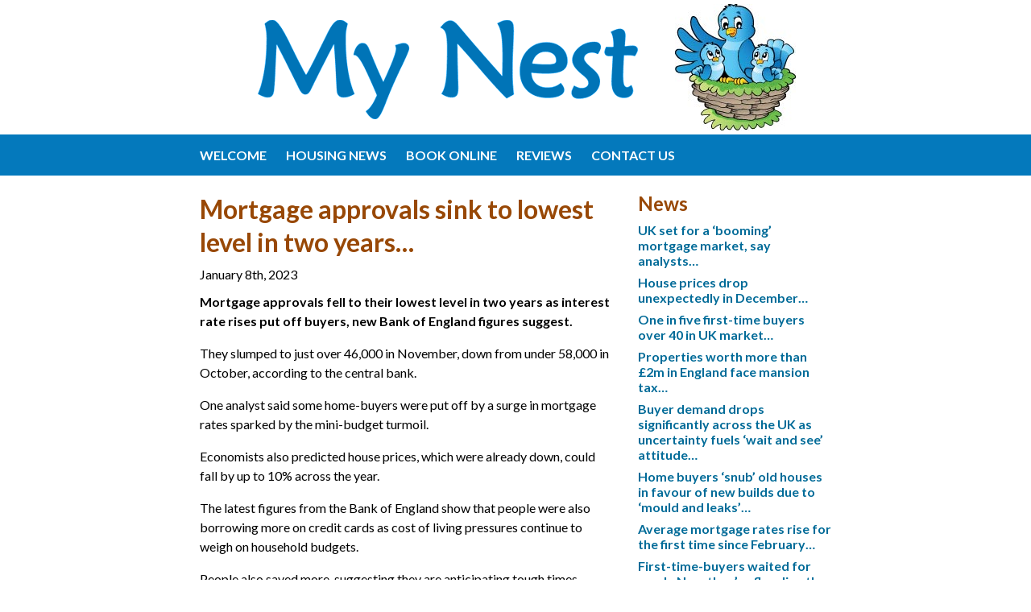

--- FILE ---
content_type: text/html; charset=UTF-8
request_url: https://mynest.online/2023/01/08/mortgage-approvals-sink-to-lowest-level-in-two-years/
body_size: 11197
content:

<!DOCTYPE html>
<!--[if lt IE 7 ]><html class="ie ie6" lang="en"> <![endif]-->
<!--[if IE 7 ]><html class="ie ie7" lang="en"> <![endif]-->
<!--[if IE 8 ]><html class="ie ie8" lang="en"> <![endif]-->
<!--[if (gte IE 9)|!(IE)]><!--><html lang="en"> <!--<![endif]-->
<head>

	<!-- Basic Page Needs
  ================================================== -->
	<meta charset="UTF-8" />
	<title>My Nest |   Mortgage approvals sink to lowest level in two years&#8230;</title>
	<meta name="description" content="My Nest - Surveys - Valuations - Advice">
	<meta name="author" content="My Nest">

	<!-- Mobile Specific Metas
  ================================================== -->
	<meta name="viewport" content="width=device-width, initial-scale=1">

	<!--[if lt IE 9]>
		<script src="http://html5shim.googlecode.com/svn/trunk/html5.js"></script>
	<![endif]-->

	<!-- Favicons
	================================================== -->
	<link rel="shortcut icon" href="https://mynest.online/wp-content/themes/mynest/assets/img/favicon.ico">
	<link rel="apple-touch-icon" href="https://mynest.online/wp-content/themes/mynest/assets/img/apple-touch-icon.png">
	<link rel="apple-touch-icon" sizes="72x72" href="https://mynest.online/wp-content/themes/mynest/assets/img/apple-touch-icon-72x72.png">
	<link rel="apple-touch-icon" sizes="114x114" href="https://mynest.online/wp-content/themes/mynest/assets/img/apple-touch-icon-114x114.png">
    
<meta name='robots' content='max-image-preview:large' />
<link rel="alternate" title="oEmbed (JSON)" type="application/json+oembed" href="https://mynest.online/wp-json/oembed/1.0/embed?url=https%3A%2F%2Fmynest.online%2F2023%2F01%2F08%2Fmortgage-approvals-sink-to-lowest-level-in-two-years%2F" />
<link rel="alternate" title="oEmbed (XML)" type="text/xml+oembed" href="https://mynest.online/wp-json/oembed/1.0/embed?url=https%3A%2F%2Fmynest.online%2F2023%2F01%2F08%2Fmortgage-approvals-sink-to-lowest-level-in-two-years%2F&#038;format=xml" />
<style id='wp-img-auto-sizes-contain-inline-css' type='text/css'>
img:is([sizes=auto i],[sizes^="auto," i]){contain-intrinsic-size:3000px 1500px}
/*# sourceURL=wp-img-auto-sizes-contain-inline-css */
</style>
<style id='wp-emoji-styles-inline-css' type='text/css'>

	img.wp-smiley, img.emoji {
		display: inline !important;
		border: none !important;
		box-shadow: none !important;
		height: 1em !important;
		width: 1em !important;
		margin: 0 0.07em !important;
		vertical-align: -0.1em !important;
		background: none !important;
		padding: 0 !important;
	}
/*# sourceURL=wp-emoji-styles-inline-css */
</style>
<style id='wp-block-library-inline-css' type='text/css'>
:root{--wp-block-synced-color:#7a00df;--wp-block-synced-color--rgb:122,0,223;--wp-bound-block-color:var(--wp-block-synced-color);--wp-editor-canvas-background:#ddd;--wp-admin-theme-color:#007cba;--wp-admin-theme-color--rgb:0,124,186;--wp-admin-theme-color-darker-10:#006ba1;--wp-admin-theme-color-darker-10--rgb:0,107,160.5;--wp-admin-theme-color-darker-20:#005a87;--wp-admin-theme-color-darker-20--rgb:0,90,135;--wp-admin-border-width-focus:2px}@media (min-resolution:192dpi){:root{--wp-admin-border-width-focus:1.5px}}.wp-element-button{cursor:pointer}:root .has-very-light-gray-background-color{background-color:#eee}:root .has-very-dark-gray-background-color{background-color:#313131}:root .has-very-light-gray-color{color:#eee}:root .has-very-dark-gray-color{color:#313131}:root .has-vivid-green-cyan-to-vivid-cyan-blue-gradient-background{background:linear-gradient(135deg,#00d084,#0693e3)}:root .has-purple-crush-gradient-background{background:linear-gradient(135deg,#34e2e4,#4721fb 50%,#ab1dfe)}:root .has-hazy-dawn-gradient-background{background:linear-gradient(135deg,#faaca8,#dad0ec)}:root .has-subdued-olive-gradient-background{background:linear-gradient(135deg,#fafae1,#67a671)}:root .has-atomic-cream-gradient-background{background:linear-gradient(135deg,#fdd79a,#004a59)}:root .has-nightshade-gradient-background{background:linear-gradient(135deg,#330968,#31cdcf)}:root .has-midnight-gradient-background{background:linear-gradient(135deg,#020381,#2874fc)}:root{--wp--preset--font-size--normal:16px;--wp--preset--font-size--huge:42px}.has-regular-font-size{font-size:1em}.has-larger-font-size{font-size:2.625em}.has-normal-font-size{font-size:var(--wp--preset--font-size--normal)}.has-huge-font-size{font-size:var(--wp--preset--font-size--huge)}.has-text-align-center{text-align:center}.has-text-align-left{text-align:left}.has-text-align-right{text-align:right}.has-fit-text{white-space:nowrap!important}#end-resizable-editor-section{display:none}.aligncenter{clear:both}.items-justified-left{justify-content:flex-start}.items-justified-center{justify-content:center}.items-justified-right{justify-content:flex-end}.items-justified-space-between{justify-content:space-between}.screen-reader-text{border:0;clip-path:inset(50%);height:1px;margin:-1px;overflow:hidden;padding:0;position:absolute;width:1px;word-wrap:normal!important}.screen-reader-text:focus{background-color:#ddd;clip-path:none;color:#444;display:block;font-size:1em;height:auto;left:5px;line-height:normal;padding:15px 23px 14px;text-decoration:none;top:5px;width:auto;z-index:100000}html :where(.has-border-color){border-style:solid}html :where([style*=border-top-color]){border-top-style:solid}html :where([style*=border-right-color]){border-right-style:solid}html :where([style*=border-bottom-color]){border-bottom-style:solid}html :where([style*=border-left-color]){border-left-style:solid}html :where([style*=border-width]){border-style:solid}html :where([style*=border-top-width]){border-top-style:solid}html :where([style*=border-right-width]){border-right-style:solid}html :where([style*=border-bottom-width]){border-bottom-style:solid}html :where([style*=border-left-width]){border-left-style:solid}html :where(img[class*=wp-image-]){height:auto;max-width:100%}:where(figure){margin:0 0 1em}html :where(.is-position-sticky){--wp-admin--admin-bar--position-offset:var(--wp-admin--admin-bar--height,0px)}@media screen and (max-width:600px){html :where(.is-position-sticky){--wp-admin--admin-bar--position-offset:0px}}

/*# sourceURL=wp-block-library-inline-css */
</style><style id='wp-block-paragraph-inline-css' type='text/css'>
.is-small-text{font-size:.875em}.is-regular-text{font-size:1em}.is-large-text{font-size:2.25em}.is-larger-text{font-size:3em}.has-drop-cap:not(:focus):first-letter{float:left;font-size:8.4em;font-style:normal;font-weight:100;line-height:.68;margin:.05em .1em 0 0;text-transform:uppercase}body.rtl .has-drop-cap:not(:focus):first-letter{float:none;margin-left:.1em}p.has-drop-cap.has-background{overflow:hidden}:root :where(p.has-background){padding:1.25em 2.375em}:where(p.has-text-color:not(.has-link-color)) a{color:inherit}p.has-text-align-left[style*="writing-mode:vertical-lr"],p.has-text-align-right[style*="writing-mode:vertical-rl"]{rotate:180deg}
/*# sourceURL=https://mynest.online/wp-includes/blocks/paragraph/style.min.css */
</style>
<style id='global-styles-inline-css' type='text/css'>
:root{--wp--preset--aspect-ratio--square: 1;--wp--preset--aspect-ratio--4-3: 4/3;--wp--preset--aspect-ratio--3-4: 3/4;--wp--preset--aspect-ratio--3-2: 3/2;--wp--preset--aspect-ratio--2-3: 2/3;--wp--preset--aspect-ratio--16-9: 16/9;--wp--preset--aspect-ratio--9-16: 9/16;--wp--preset--color--black: #000000;--wp--preset--color--cyan-bluish-gray: #abb8c3;--wp--preset--color--white: #ffffff;--wp--preset--color--pale-pink: #f78da7;--wp--preset--color--vivid-red: #cf2e2e;--wp--preset--color--luminous-vivid-orange: #ff6900;--wp--preset--color--luminous-vivid-amber: #fcb900;--wp--preset--color--light-green-cyan: #7bdcb5;--wp--preset--color--vivid-green-cyan: #00d084;--wp--preset--color--pale-cyan-blue: #8ed1fc;--wp--preset--color--vivid-cyan-blue: #0693e3;--wp--preset--color--vivid-purple: #9b51e0;--wp--preset--gradient--vivid-cyan-blue-to-vivid-purple: linear-gradient(135deg,rgb(6,147,227) 0%,rgb(155,81,224) 100%);--wp--preset--gradient--light-green-cyan-to-vivid-green-cyan: linear-gradient(135deg,rgb(122,220,180) 0%,rgb(0,208,130) 100%);--wp--preset--gradient--luminous-vivid-amber-to-luminous-vivid-orange: linear-gradient(135deg,rgb(252,185,0) 0%,rgb(255,105,0) 100%);--wp--preset--gradient--luminous-vivid-orange-to-vivid-red: linear-gradient(135deg,rgb(255,105,0) 0%,rgb(207,46,46) 100%);--wp--preset--gradient--very-light-gray-to-cyan-bluish-gray: linear-gradient(135deg,rgb(238,238,238) 0%,rgb(169,184,195) 100%);--wp--preset--gradient--cool-to-warm-spectrum: linear-gradient(135deg,rgb(74,234,220) 0%,rgb(151,120,209) 20%,rgb(207,42,186) 40%,rgb(238,44,130) 60%,rgb(251,105,98) 80%,rgb(254,248,76) 100%);--wp--preset--gradient--blush-light-purple: linear-gradient(135deg,rgb(255,206,236) 0%,rgb(152,150,240) 100%);--wp--preset--gradient--blush-bordeaux: linear-gradient(135deg,rgb(254,205,165) 0%,rgb(254,45,45) 50%,rgb(107,0,62) 100%);--wp--preset--gradient--luminous-dusk: linear-gradient(135deg,rgb(255,203,112) 0%,rgb(199,81,192) 50%,rgb(65,88,208) 100%);--wp--preset--gradient--pale-ocean: linear-gradient(135deg,rgb(255,245,203) 0%,rgb(182,227,212) 50%,rgb(51,167,181) 100%);--wp--preset--gradient--electric-grass: linear-gradient(135deg,rgb(202,248,128) 0%,rgb(113,206,126) 100%);--wp--preset--gradient--midnight: linear-gradient(135deg,rgb(2,3,129) 0%,rgb(40,116,252) 100%);--wp--preset--font-size--small: 13px;--wp--preset--font-size--medium: 20px;--wp--preset--font-size--large: 36px;--wp--preset--font-size--x-large: 42px;--wp--preset--spacing--20: 0.44rem;--wp--preset--spacing--30: 0.67rem;--wp--preset--spacing--40: 1rem;--wp--preset--spacing--50: 1.5rem;--wp--preset--spacing--60: 2.25rem;--wp--preset--spacing--70: 3.38rem;--wp--preset--spacing--80: 5.06rem;--wp--preset--shadow--natural: 6px 6px 9px rgba(0, 0, 0, 0.2);--wp--preset--shadow--deep: 12px 12px 50px rgba(0, 0, 0, 0.4);--wp--preset--shadow--sharp: 6px 6px 0px rgba(0, 0, 0, 0.2);--wp--preset--shadow--outlined: 6px 6px 0px -3px rgb(255, 255, 255), 6px 6px rgb(0, 0, 0);--wp--preset--shadow--crisp: 6px 6px 0px rgb(0, 0, 0);}:where(.is-layout-flex){gap: 0.5em;}:where(.is-layout-grid){gap: 0.5em;}body .is-layout-flex{display: flex;}.is-layout-flex{flex-wrap: wrap;align-items: center;}.is-layout-flex > :is(*, div){margin: 0;}body .is-layout-grid{display: grid;}.is-layout-grid > :is(*, div){margin: 0;}:where(.wp-block-columns.is-layout-flex){gap: 2em;}:where(.wp-block-columns.is-layout-grid){gap: 2em;}:where(.wp-block-post-template.is-layout-flex){gap: 1.25em;}:where(.wp-block-post-template.is-layout-grid){gap: 1.25em;}.has-black-color{color: var(--wp--preset--color--black) !important;}.has-cyan-bluish-gray-color{color: var(--wp--preset--color--cyan-bluish-gray) !important;}.has-white-color{color: var(--wp--preset--color--white) !important;}.has-pale-pink-color{color: var(--wp--preset--color--pale-pink) !important;}.has-vivid-red-color{color: var(--wp--preset--color--vivid-red) !important;}.has-luminous-vivid-orange-color{color: var(--wp--preset--color--luminous-vivid-orange) !important;}.has-luminous-vivid-amber-color{color: var(--wp--preset--color--luminous-vivid-amber) !important;}.has-light-green-cyan-color{color: var(--wp--preset--color--light-green-cyan) !important;}.has-vivid-green-cyan-color{color: var(--wp--preset--color--vivid-green-cyan) !important;}.has-pale-cyan-blue-color{color: var(--wp--preset--color--pale-cyan-blue) !important;}.has-vivid-cyan-blue-color{color: var(--wp--preset--color--vivid-cyan-blue) !important;}.has-vivid-purple-color{color: var(--wp--preset--color--vivid-purple) !important;}.has-black-background-color{background-color: var(--wp--preset--color--black) !important;}.has-cyan-bluish-gray-background-color{background-color: var(--wp--preset--color--cyan-bluish-gray) !important;}.has-white-background-color{background-color: var(--wp--preset--color--white) !important;}.has-pale-pink-background-color{background-color: var(--wp--preset--color--pale-pink) !important;}.has-vivid-red-background-color{background-color: var(--wp--preset--color--vivid-red) !important;}.has-luminous-vivid-orange-background-color{background-color: var(--wp--preset--color--luminous-vivid-orange) !important;}.has-luminous-vivid-amber-background-color{background-color: var(--wp--preset--color--luminous-vivid-amber) !important;}.has-light-green-cyan-background-color{background-color: var(--wp--preset--color--light-green-cyan) !important;}.has-vivid-green-cyan-background-color{background-color: var(--wp--preset--color--vivid-green-cyan) !important;}.has-pale-cyan-blue-background-color{background-color: var(--wp--preset--color--pale-cyan-blue) !important;}.has-vivid-cyan-blue-background-color{background-color: var(--wp--preset--color--vivid-cyan-blue) !important;}.has-vivid-purple-background-color{background-color: var(--wp--preset--color--vivid-purple) !important;}.has-black-border-color{border-color: var(--wp--preset--color--black) !important;}.has-cyan-bluish-gray-border-color{border-color: var(--wp--preset--color--cyan-bluish-gray) !important;}.has-white-border-color{border-color: var(--wp--preset--color--white) !important;}.has-pale-pink-border-color{border-color: var(--wp--preset--color--pale-pink) !important;}.has-vivid-red-border-color{border-color: var(--wp--preset--color--vivid-red) !important;}.has-luminous-vivid-orange-border-color{border-color: var(--wp--preset--color--luminous-vivid-orange) !important;}.has-luminous-vivid-amber-border-color{border-color: var(--wp--preset--color--luminous-vivid-amber) !important;}.has-light-green-cyan-border-color{border-color: var(--wp--preset--color--light-green-cyan) !important;}.has-vivid-green-cyan-border-color{border-color: var(--wp--preset--color--vivid-green-cyan) !important;}.has-pale-cyan-blue-border-color{border-color: var(--wp--preset--color--pale-cyan-blue) !important;}.has-vivid-cyan-blue-border-color{border-color: var(--wp--preset--color--vivid-cyan-blue) !important;}.has-vivid-purple-border-color{border-color: var(--wp--preset--color--vivid-purple) !important;}.has-vivid-cyan-blue-to-vivid-purple-gradient-background{background: var(--wp--preset--gradient--vivid-cyan-blue-to-vivid-purple) !important;}.has-light-green-cyan-to-vivid-green-cyan-gradient-background{background: var(--wp--preset--gradient--light-green-cyan-to-vivid-green-cyan) !important;}.has-luminous-vivid-amber-to-luminous-vivid-orange-gradient-background{background: var(--wp--preset--gradient--luminous-vivid-amber-to-luminous-vivid-orange) !important;}.has-luminous-vivid-orange-to-vivid-red-gradient-background{background: var(--wp--preset--gradient--luminous-vivid-orange-to-vivid-red) !important;}.has-very-light-gray-to-cyan-bluish-gray-gradient-background{background: var(--wp--preset--gradient--very-light-gray-to-cyan-bluish-gray) !important;}.has-cool-to-warm-spectrum-gradient-background{background: var(--wp--preset--gradient--cool-to-warm-spectrum) !important;}.has-blush-light-purple-gradient-background{background: var(--wp--preset--gradient--blush-light-purple) !important;}.has-blush-bordeaux-gradient-background{background: var(--wp--preset--gradient--blush-bordeaux) !important;}.has-luminous-dusk-gradient-background{background: var(--wp--preset--gradient--luminous-dusk) !important;}.has-pale-ocean-gradient-background{background: var(--wp--preset--gradient--pale-ocean) !important;}.has-electric-grass-gradient-background{background: var(--wp--preset--gradient--electric-grass) !important;}.has-midnight-gradient-background{background: var(--wp--preset--gradient--midnight) !important;}.has-small-font-size{font-size: var(--wp--preset--font-size--small) !important;}.has-medium-font-size{font-size: var(--wp--preset--font-size--medium) !important;}.has-large-font-size{font-size: var(--wp--preset--font-size--large) !important;}.has-x-large-font-size{font-size: var(--wp--preset--font-size--x-large) !important;}
/*# sourceURL=global-styles-inline-css */
</style>

<style id='classic-theme-styles-inline-css' type='text/css'>
/*! This file is auto-generated */
.wp-block-button__link{color:#fff;background-color:#32373c;border-radius:9999px;box-shadow:none;text-decoration:none;padding:calc(.667em + 2px) calc(1.333em + 2px);font-size:1.125em}.wp-block-file__button{background:#32373c;color:#fff;text-decoration:none}
/*# sourceURL=/wp-includes/css/classic-themes.min.css */
</style>
<link rel='stylesheet' id='-css' href='https://mynest.online/wp-content/themes/mynest/assets/css/styles.css?ver=6.9' type='text/css' media='screen' />
<link rel='stylesheet' id='wpdevelop-bts-css' href='https://mynest.online/wp-content/plugins/booking/vendors/_custom/bootstrap-css/css/bootstrap.css?ver=10.14.13' type='text/css' media='all' />
<link rel='stylesheet' id='wpdevelop-bts-theme-css' href='https://mynest.online/wp-content/plugins/booking/vendors/_custom/bootstrap-css/css/bootstrap-theme.css?ver=10.14.13' type='text/css' media='all' />
<link rel='stylesheet' id='wpbc-tippy-popover-css' href='https://mynest.online/wp-content/plugins/booking/vendors/_custom/tippy.js/themes/wpbc-tippy-popover.css?ver=10.14.13' type='text/css' media='all' />
<link rel='stylesheet' id='wpbc-tippy-times-css' href='https://mynest.online/wp-content/plugins/booking/vendors/_custom/tippy.js/themes/wpbc-tippy-times.css?ver=10.14.13' type='text/css' media='all' />
<link rel='stylesheet' id='wpbc-material-design-icons-css' href='https://mynest.online/wp-content/plugins/booking/vendors/_custom/material-design-icons/material-design-icons.css?ver=10.14.13' type='text/css' media='all' />
<link rel='stylesheet' id='wpbc-ui-both-css' href='https://mynest.online/wp-content/plugins/booking/css/wpbc_ui_both.css?ver=10.14.13' type='text/css' media='all' />
<link rel='stylesheet' id='wpbc-time_picker-css' href='https://mynest.online/wp-content/plugins/booking/css/wpbc_time-selector.css?ver=10.14.13' type='text/css' media='all' />
<link rel='stylesheet' id='wpbc-time_picker-skin-css' href='https://mynest.online/wp-content/plugins/booking/css/time_picker_skins/grey.css?ver=10.14.13' type='text/css' media='all' />
<link rel='stylesheet' id='wpbc-client-pages-css' href='https://mynest.online/wp-content/plugins/booking/css/client.css?ver=10.14.13' type='text/css' media='all' />
<link rel='stylesheet' id='wpbc-all-client-css' href='https://mynest.online/wp-content/plugins/booking/_dist/all/_out/wpbc_all_client.css?ver=10.14.13' type='text/css' media='all' />
<link rel='stylesheet' id='wpbc-calendar-css' href='https://mynest.online/wp-content/plugins/booking/css/calendar.css?ver=10.14.13' type='text/css' media='all' />
<link rel='stylesheet' id='wpbc-calendar-skin-css' href='https://mynest.online/wp-content/plugins/booking/css/skins/premium-marine.css?ver=10.14.13' type='text/css' media='all' />
<link rel='stylesheet' id='wpbc-flex-timeline-css' href='https://mynest.online/wp-content/plugins/booking/core/timeline/v2/_out/timeline_v2.1.css?ver=10.14.13' type='text/css' media='all' />
<link rel='stylesheet' id='googleFonts-css' href='//fonts.googleapis.com/css?family=Lato%3A400%2C700&#038;ver=6.9' type='text/css' media='all' />
<script data-cfasync="false" type="text/javascript" src="https://mynest.online/wp-includes/js/jquery/jquery.min.js?ver=3.7.1" id="jquery-core-js"></script>
<script data-cfasync="false" type="text/javascript" src="https://mynest.online/wp-includes/js/jquery/jquery-migrate.min.js?ver=3.4.1" id="jquery-migrate-js"></script>
<link rel="https://api.w.org/" href="https://mynest.online/wp-json/" /><link rel="alternate" title="JSON" type="application/json" href="https://mynest.online/wp-json/wp/v2/posts/2103" /><link rel="EditURI" type="application/rsd+xml" title="RSD" href="https://mynest.online/xmlrpc.php?rsd" />
<meta name="generator" content="WordPress 6.9" />
<link rel="canonical" href="https://mynest.online/2023/01/08/mortgage-approvals-sink-to-lowest-level-in-two-years/" />
<link rel='shortlink' href='https://mynest.online/?p=2103' />
</head>
<body class="wp-singular post-template-default single single-post postid-2103 single-format-standard wp-theme-mynest">

    <div class="outer-wrapper">
    <header>
    <div class="container">
    <div id="banner-logo" >
			<a href="https://mynest.online" ><img src="https://mynest.online/wp-content/themes/mynest/assets/img/logo.gif" alt="My Nest" /></a>
            </div><!--#banner-logo-->
            </div><!--.container-->
            <nav  id="main-nav" role="navigation">
            <div class="container">
			<div class="menu-menu-1-container"><ul id="menu-menu-1" class="menu"><li id="menu-item-535" class="menu-item menu-item-type-post_type menu-item-object-page menu-item-home menu-item-535"><a href="https://mynest.online/">WELCOME</a></li>
<li id="menu-item-539" class="menu-item menu-item-type-post_type menu-item-object-page current_page_parent menu-item-539"><a href="https://mynest.online/news/">HOUSING NEWS</a></li>
<li id="menu-item-972" class="menu-item menu-item-type-post_type menu-item-object-page menu-item-972"><a href="https://mynest.online/appointments/">BOOK ONLINE</a></li>
<li id="menu-item-1417" class="menu-item menu-item-type-post_type menu-item-object-page menu-item-1417"><a href="https://mynest.online/testimonials/">REVIEWS</a></li>
<li id="menu-item-560" class="menu-item menu-item-type-post_type menu-item-object-page menu-item-560"><a href="https://mynest.online/contact/">CONTACT US</a></li>
</ul></div>			</div><!--.container-->
		</nav>

            </header>
<div class="container">
<main id="maincontent" class="column2" role="main">

	<article class="post-2103 post type-post status-publish format-standard hentry category-uncategorised" id="post-2103">
		<header>
			<h1 class="entry-title">
			Mortgage approvals sink to lowest level in two years&#8230;			</h1>
			<time class="date">January 8th, 2023</time>
		</header>
	<div class="entry">
		<div class="ssrcss-11r1m41-RichTextComponentWrapper ep2nwvo0" data-component="text-block">
<div class="ssrcss-7uxr49-RichTextContainer e5tfeyi1">
<p class="ssrcss-1q0x1qg-Paragraph eq5iqo00"><b class="ssrcss-hmf8ql-BoldText e5tfeyi3">Mortgage approvals fell to their lowest level in two years as interest rate rises put off buyers, new Bank of England figures suggest.</b></p>
</div>
</div>
<div class="ssrcss-11r1m41-RichTextComponentWrapper ep2nwvo0" data-component="text-block">
<div class="ssrcss-7uxr49-RichTextContainer e5tfeyi1">
<p class="ssrcss-1q0x1qg-Paragraph eq5iqo00">They slumped to just over 46,000 in November, down from under 58,000 in October, according to the central bank.</p>
</div>
</div>
<div class="ssrcss-11r1m41-RichTextComponentWrapper ep2nwvo0" data-component="text-block">
<div class="ssrcss-7uxr49-RichTextContainer e5tfeyi1">
<p class="ssrcss-1q0x1qg-Paragraph eq5iqo00">One analyst said some home-buyers were put off by a surge in mortgage rates sparked by the mini-budget turmoil.</p>
</div>
</div>
<div class="ssrcss-11r1m41-RichTextComponentWrapper ep2nwvo0" data-component="text-block">
<div class="ssrcss-7uxr49-RichTextContainer e5tfeyi1">
<p class="ssrcss-1q0x1qg-Paragraph eq5iqo00">Economists also predicted house prices, which were already down, could fall by up to 10% across the year.</p>
</div>
</div>
<div class="ssrcss-11r1m41-RichTextComponentWrapper ep2nwvo0" data-component="text-block">
<div class="ssrcss-7uxr49-RichTextContainer e5tfeyi1">
<p class="ssrcss-1q0x1qg-Paragraph eq5iqo00">The latest figures from the Bank of England show that people were also borrowing more on credit cards as cost of living pressures continue to weigh on household budgets.</p>
</div>
</div>
<div class="ssrcss-11r1m41-RichTextComponentWrapper ep2nwvo0" data-component="text-block">
<div class="ssrcss-7uxr49-RichTextContainer e5tfeyi1">
<p class="ssrcss-1q0x1qg-Paragraph eq5iqo00">People also saved more, suggesting they are anticipating tough times ahead, one expert said.</p>
</div>
</div>
<div class="ssrcss-11r1m41-RichTextComponentWrapper ep2nwvo0" data-component="text-block">
<div class="ssrcss-7uxr49-RichTextContainer e5tfeyi1">
<p class="ssrcss-1q0x1qg-Paragraph eq5iqo00">The collapse in mortgage approvals was sparked by the mini-budget plan unveiled by previous prime minister Liz Truss and chancellor Kwasi Kwarteng in September, according to Andrew Wishart, an economist at Capital Economics.</p>
</div>
</div>
<div class="ssrcss-11r1m41-RichTextComponentWrapper ep2nwvo0" data-component="text-block">
<div class="ssrcss-7uxr49-RichTextContainer e5tfeyi1">
<p class="ssrcss-1q0x1qg-Paragraph eq5iqo00">The plan, which promised billions of pounds of tax cuts without explaining how they would be paid for, led to turmoil on the markets, and mortgage rates rising.</p>
</div>
</div>
<div class="ssrcss-11r1m41-RichTextComponentWrapper ep2nwvo0" data-component="text-block">
<div class="ssrcss-7uxr49-RichTextContainer e5tfeyi1">
<p class="ssrcss-1q0x1qg-Paragraph eq5iqo00">Mortgages had already been getting more expensive due to interest rate rises brought in by the Bank of England as it sought to tame the soaring pace of price rises.</p>
</div>
</div>
<div class="ssrcss-11r1m41-RichTextComponentWrapper ep2nwvo0" data-component="text-block">
<div class="ssrcss-7uxr49-RichTextContainer e5tfeyi1">
<p class="ssrcss-1q0x1qg-Paragraph eq5iqo00">Approvals for mortgages are expected to be depressed &#8220;for some time to come&#8221;, Daniel Mahoney, UK economist at Handelsbanken, added.</p>
</div>
</div>
<div class="ssrcss-11r1m41-RichTextComponentWrapper ep2nwvo0" data-component="text-block">
<div class="ssrcss-7uxr49-RichTextContainer e5tfeyi1">
<p class="ssrcss-1q0x1qg-Paragraph eq5iqo00">This will have a knock-on effect on house prices, which have already been falling. Handelsbanken expects house prices to fall 10% in 2023.</p>
</div>
</div>
<div class="ssrcss-11r1m41-RichTextComponentWrapper ep2nwvo0" data-component="text-block">
<div class="ssrcss-7uxr49-RichTextContainer e5tfeyi1">
<p class="ssrcss-1q0x1qg-Paragraph eq5iqo00">Thomas Pugh, an economist at auditing firm RSM, also predicted a 10% drop in house prices as mortgage approvals continue to fall.</p>
</div>
</div>
<div class="ssrcss-11r1m41-RichTextComponentWrapper ep2nwvo0" data-component="text-block">
<div class="ssrcss-7uxr49-RichTextContainer e5tfeyi1">
<p class="ssrcss-1q0x1qg-Paragraph eq5iqo00">In November, the actual interest rate paid on new mortgages increased by 0.26 percentage points to 3.35%.</p>
</div>
</div>
<div class="ssrcss-11r1m41-RichTextComponentWrapper ep2nwvo0" data-component="text-block">
<div class="ssrcss-7uxr49-RichTextContainer e5tfeyi1">
<p class="ssrcss-1q0x1qg-Paragraph eq5iqo00">This is likely to increase further, Mr Pugh said, &#8220;leading to a further slump in new mortgage approvals&#8221;.</p>
</div>
</div>
<div class="ssrcss-11r1m41-RichTextComponentWrapper ep2nwvo0" data-component="text-block">
<div class="ssrcss-7uxr49-RichTextContainer e5tfeyi1">
<p class="ssrcss-1q0x1qg-Paragraph eq5iqo00">He added that households put £5.7bn into bank and building society accounts in November.</p>
</div>
</div>
<div class="ssrcss-11r1m41-RichTextComponentWrapper ep2nwvo0" data-component="text-block">
<div class="ssrcss-7uxr49-RichTextContainer e5tfeyi1">
<p class="ssrcss-1q0x1qg-Paragraph eq5iqo00">&#8220;This suggests that very weak consumer confidence is still prompting households to spend less and save more in anticipation of tough economic times ahead,&#8221; he said.</p>
</div>
</div>
<div class="ssrcss-11r1m41-RichTextComponentWrapper ep2nwvo0" data-component="text-block">
<div class="ssrcss-7uxr49-RichTextContainer e5tfeyi1">
<p class="ssrcss-1q0x1qg-Paragraph eq5iqo00">Credit card debt increased by £1.2bn and debt charity StepChange said the figures show that rising prices &#8220;are forcing people to turn to credit to get by&#8221; in the run-up to Christmas.</p>
</div>
</div>
<div class="ssrcss-11r1m41-RichTextComponentWrapper ep2nwvo0" data-component="text-block">
<div class="ssrcss-7uxr49-RichTextContainer e5tfeyi1">
<p class="ssrcss-1q0x1qg-Paragraph eq5iqo00">&#8220;With further net borrowing increases expected following the festive period, there is potential for an increase in the number of people vulnerable to problem debt,&#8221; the charity said.</p>
</div>
</div>
<div class="ssrcss-11r1m41-RichTextComponentWrapper ep2nwvo0" data-component="text-block">
<div class="ssrcss-7uxr49-RichTextContainer e5tfeyi1">
<p class="ssrcss-1q0x1qg-Paragraph eq5iqo00">Households also stepped up borrowing against their homes in November as costs continued to spiral.</p>
</div>
</div>
<div class="ssrcss-11r1m41-RichTextComponentWrapper ep2nwvo0" data-component="text-block">
<div class="ssrcss-7uxr49-RichTextContainer e5tfeyi1">
<p class="ssrcss-1q0x1qg-Paragraph eq5iqo00">After taking into account old loans that had been paid off, people borrowed an additional £4.4bn against their homes, compared to £3.6bn in October, the Bank of England found.</p>
</div>
</div>
	</div><!--.entry-->
		<footer>
			<p class="postmetadata">
				Posted in <a href="https://mynest.online/category/uncategorised/" rel="category tag">Uncategorised</a><br>
							</p><!-- .metadata-->
		</footer>
	</article><!-- finish enclosing post-->  


</main>
<div class="column1" id="main_sidebar">
	<aside>
	<div id="secondary" class="widget-area" role="complementary">
		
		<aside id="recent-posts-3" class="widget widget_recent_entries">
		<h2 class="widget-title">News</h2>
		<ul>
											<li>
					<a href="https://mynest.online/2026/01/13/uk-set-for-a-booming-mortgage-market-say-analysts/">UK set for a &#8216;booming&#8217; mortgage market, say analysts&#8230;</a>
									</li>
											<li>
					<a href="https://mynest.online/2026/01/02/house-prices-drop-unexpectedly-in-december/">House prices drop unexpectedly in December&#8230;</a>
									</li>
											<li>
					<a href="https://mynest.online/2025/12/11/one-in-five-first-time-buyers-over-40-in-uk-market/">One in five first-time buyers over 40 in UK market&#8230;</a>
									</li>
											<li>
					<a href="https://mynest.online/2025/12/08/properties-worth-more-than-2m-in-england-face-mansion-tax/">Properties worth more than £2m in England face mansion tax&#8230;</a>
									</li>
											<li>
					<a href="https://mynest.online/2025/11/11/buyer-demand-drops-significantly-across-the-uk-as-uncertainty-fuels-wait-and-see-attitude/">Buyer demand drops significantly across the UK as uncertainty fuels &#8216;wait and see&#8217; attitude&#8230;</a>
									</li>
											<li>
					<a href="https://mynest.online/2025/10/26/home-buyers-snub-old-houses-in-favour-of-new-builds-due-to-mould-and-leaks/">Home buyers &#8216;snub&#8217; old houses in favour of new builds due to &#8216;mould and leaks&#8217;&#8230;</a>
									</li>
											<li>
					<a href="https://mynest.online/2025/10/13/average-mortgage-rates-rise-for-the-first-time-since-february/">Average mortgage rates rise for the first time since February&#8230;</a>
									</li>
											<li>
					<a href="https://mynest.online/2025/09/25/first-time-buyers-waited-for-crash-now-theyre-flooding-the-housing-market/">First-time-buyers waited for crash. Now they’re flooding the housing market&#8230;</a>
									</li>
											<li>
					<a href="https://mynest.online/2025/09/17/britons-lose-1-5bn-a-year-in-failed-house-buys-as-government-urged-to-fix-antiquated-system/">Britons lose £1.5bn a year in failed house buys as government urged to fix ‘antiquated’ system&#8230;</a>
									</li>
											<li>
					<a href="https://mynest.online/2025/09/10/public-can-have-their-say-on-urban-village-plan/">Public can have their say on urban village plan&#8230;</a>
									</li>
					</ul>

		</aside>	</div><!-- #secondary -->
</aside>
</div><!--.column1--><div id="bottomwidgets" role="complementary">
	<div class="column_1of2">
		<section id="text-2" class="widget widget_text"><div class="widget-inner">			<div class="textwidget"><p><a href="https://www.facebook.com/Mynestonline/" target="_blank" rel="noopener"><img loading="lazy" decoding="async" class="alignnone size-full socialmedia-logo" src="https://mynest.online/wp-content/uploads/2015/11/f_logo.png" alt="Facebook logo" width="50" height="50" /></a><a href="https://www.facebook.com/Mynestonline/" target="_blank" rel="noopener">Like us on Facebook</a></p>
<p><a href="https://twitter.com/mynestonline" target="_blank" rel="noopener"><img loading="lazy" decoding="async" class="alignnone size-full socialmedia-logo" src="https://mynest.online/wp-content/uploads/2015/11/twitter-bird-blue-on-white.png" alt="Twitter logo" width="50" height="41" /></a><a href="https://twitter.com/mynestonline" target="_blank" rel="noopener">Follow us on Twitter</a></p>
<p><a href="https://www.linkedin.com/company/my-nest-residential-surveys-and-valuations-?trk=biz-companies-cym" target="_blank" rel="noopener"><img loading="lazy" decoding="async" class="alignnone size-full wp-image-112 linkedin-logo" src="https://mynest.online/wp-content/uploads/2015/11/LinkedIn_Logo60px.png" alt="LinkedIn_Logo60px" width="60" height="50" /></a><a href="https://www.linkedin.com/company/my-nest-residential-surveys-and-valuations-?trk=biz-companies-cym" target="_blank" rel="noopener">LinkedIn</a></p>
</div>
		</div></section>	</div><!-- .first -->
	<div class="column_2of2">
		<section id="text-3" class="widget widget_text"><div class="widget-inner">			<div class="textwidget"><div class="accessibility"><a class="accessibility_link" href="#afterTwitterTimeline">Skip twitter timeline</a><a id="beforeTwitterTimeline" tabindex="0" title="Start of twitter feed" aria-label="Start of twitter timeline"></a><!-- Twitter feed --><a class="twitter-timeline" href="https://twitter.com/Mynestonline" data-widget-id="672732278414536705">Tweets by @Mynestonline</a><br />
<script>!function(d,s,id){var js,fjs=d.getElementsByTagName(s)[0],p=/^http:/.test(d.location)?'http':'https';if(!d.getElementById(id)){js=d.createElement(s);js.id=id;js.src=p+"://platform.twitter.com/widgets.js";fjs.parentNode.insertBefore(js,fjs);}}(document,"script","twitter-wjs");</script><!-- end Twitter feed--><a class="accessibility_link" href="#beforeTwitterTimeline">Skip to the start of the twitter timeline</a><a id="afterTwitterTimeline" tabindex="0" title="End of twitter feed" aria-label="End of twitter timeline"></a></div>
</div>
		</div></section>	</div><!-- .second -->

</div><!--#bottomwidgets -->
</div><!--.container-->
<footer id="footer" role="contentinfo">
<div class="wrapper">
<div class="container">
		<div id="footerwidgets" role="complementary">
	<div class="column_1">
		<section id="nav_menu-2" class="widget widget_nav_menu"><div class="widget-inner"><div class="menu-footer-menu-container"><ul id="menu-footer-menu" class="menu"><li id="menu-item-563" class="menu-item menu-item-type-post_type menu-item-object-page menu-item-home menu-item-563"><a href="https://mynest.online/">WELCOME</a></li>
<li id="menu-item-562" class="menu-item menu-item-type-post_type menu-item-object-page current_page_parent menu-item-562"><a href="https://mynest.online/news/">HOUSING NEWS</a></li>
<li id="menu-item-971" class="menu-item menu-item-type-post_type menu-item-object-page menu-item-971"><a href="https://mynest.online/appointments/">BOOK ONLINE</a></li>
<li id="menu-item-1418" class="menu-item menu-item-type-post_type menu-item-object-page menu-item-1418"><a href="https://mynest.online/testimonials/">REVIEWS</a></li>
<li id="menu-item-561" class="menu-item menu-item-type-post_type menu-item-object-page menu-item-561"><a href="https://mynest.online/contact/">CONTACT US</a></li>
</ul></div></div></section><section id="block-3" class="widget widget_block widget_text"><div class="widget-inner">
<p></p>
</div></section>	</div><!-- .first -->
	<div class="column_2">
		<section id="text-4" class="widget widget_text"><div class="widget-inner">			<div class="textwidget"><p>Registered company name: MY NEST Building Surveys and Valuations Ltd</p>
<p>Company Registration Number: <strong>07928845<br />
</strong></p>
<p>Registered Office address: The MY NEST Building Surveys and Valuations rented postbox, HEART, Bennett Road, Headingley, LS6 3HN.</p>
<p>Registered Service email address: info@mynest.online</p>
<p>Registered telephone number: 01133400800</p>
<p>&nbsp;</p>
</div>
		</div></section>	</div><!-- .second -->

</div><!--#footerwidgets -->		<p class="copyright">&copy; Copyright 2026 My Nest</p>
		<p class="credit">Website design by <a href="http://www.suesdesign.co.uk/" target="_blank">Sue Johnson</a></p>
        </div><!--.container-->
        </div><!--.wrapper-->
</footer>
</div><!--outer-wrapper-->



<!-- End Document
================================================== -->
<script type="speculationrules">
{"prefetch":[{"source":"document","where":{"and":[{"href_matches":"/*"},{"not":{"href_matches":["/wp-*.php","/wp-admin/*","/wp-content/uploads/*","/wp-content/*","/wp-content/plugins/*","/wp-content/themes/mynest/*","/*\\?(.+)"]}},{"not":{"selector_matches":"a[rel~=\"nofollow\"]"}},{"not":{"selector_matches":".no-prefetch, .no-prefetch a"}}]},"eagerness":"conservative"}]}
</script>
<script type="text/javascript" src="https://mynest.online/wp-includes/js/underscore.min.js?ver=1.13.7" id="underscore-js"></script>
<script type="text/javascript" id="wp-util-js-extra">
/* <![CDATA[ */
var _wpUtilSettings = {"ajax":{"url":"/wp-admin/admin-ajax.php"}};
//# sourceURL=wp-util-js-extra
/* ]]> */
</script>
<script type="text/javascript" src="https://mynest.online/wp-includes/js/wp-util.min.js?ver=6.9" id="wp-util-js"></script>
<script data-cfasync="false" type="text/javascript" id="wpbc_all-js-before">
/* <![CDATA[ */
var wpbc_url_ajax = "https:\/\/mynest.online\/wp-admin\/admin-ajax.php";window.wpbc_url_ajax = wpbc_url_ajax;
//# sourceURL=wpbc_all-js-before
/* ]]> */
</script>
<script type="text/javascript" src="https://mynest.online/wp-content/plugins/booking/_dist/all/_out/wpbc_all.js?ver=10.14.13" id="wpbc_all-js"></script>
<script type="text/javascript" id="wpbc_all-js-after">
/* <![CDATA[ */
(function(){
"use strict";
function wpbc_init__head(){_wpbc.set_other_param( 'locale_active', 'en_GB' ); _wpbc.set_other_param('time_gmt_arr', [2026,1,20,10,12] ); _wpbc.set_other_param('time_local_arr', [2026,1,20,10,12] ); _wpbc.set_other_param( 'today_arr', [2026,1,20,10,12] ); _wpbc.set_other_param( 'availability__unavailable_from_today', '21' ); _wpbc.set_other_param( 'url_plugin', 'https://mynest.online/wp-content/plugins/booking' ); _wpbc.set_other_param( 'this_page_booking_hash', ''  ); _wpbc.set_other_param( 'calendars__on_this_page', [] ); _wpbc.set_other_param( 'calendars__first_day', '1' ); _wpbc.set_other_param( 'calendars__max_monthes_in_calendar', '2m' ); _wpbc.set_other_param( 'availability__week_days_unavailable', [0,1,5,6,999] ); _wpbc.set_other_param( 'calendars__days_select_mode', 'single' ); _wpbc.set_other_param( 'calendars__fixed__days_num', 3 ); _wpbc.set_other_param( 'calendars__fixed__week_days__start',   [-1] ); _wpbc.set_other_param( 'calendars__dynamic__days_min', 1 ); _wpbc.set_other_param( 'calendars__dynamic__days_max', 30 ); _wpbc.set_other_param( 'calendars__dynamic__days_specific',    [] ); _wpbc.set_other_param( 'calendars__dynamic__week_days__start', [-1] ); _wpbc.set_other_param( 'calendars__days_selection__middle_days_opacity', '0.75' ); _wpbc.set_other_param( 'is_enabled_booking_recurrent_time',  false ); _wpbc.set_other_param( 'is_allow_several_months_on_mobile',  false ); _wpbc.set_other_param( 'is_enabled_change_over',  false ); _wpbc.set_other_param( 'is_enabled_booking_timeslot_picker',  true ); _wpbc.set_other_param( 'update', '10.14.13' ); _wpbc.set_other_param( 'version', 'free' ); _wpbc.set_message( 'message_dates_times_unavailable', "These dates and times in this calendar are already booked or unavailable." ); _wpbc.set_message( 'message_choose_alternative_dates', "Please choose alternative date(s), times, or adjust the number of slots booked." ); _wpbc.set_message( 'message_cannot_save_in_one_resource', "It is not possible to store this sequence of the dates into the one same resource." ); _wpbc.set_message( 'message_check_required', "This field is required" ); _wpbc.set_message( 'message_check_required_for_check_box', "This checkbox must be checked" ); _wpbc.set_message( 'message_check_required_for_radio_box', "At least one option must be selected" ); _wpbc.set_message( 'message_check_email', "Incorrect email address" ); _wpbc.set_message( 'message_check_same_email', "Your emails do not match" ); _wpbc.set_message( 'message_check_no_selected_dates', "Please, select booking date(s) at Calendar." ); _wpbc.set_message( 'message_processing', "Processing" ); _wpbc.set_message( 'message_deleting', "Deleting" ); _wpbc.set_message( 'message_updating', "Updating" ); _wpbc.set_message( 'message_saving', "Saving" ); _wpbc.set_message( 'message_error_check_in_out_time', "Error! Please reset your check-in\/check-out dates above." ); _wpbc.set_message( 'message_error_start_time', "Start Time is invalid. The date or time may be booked, or already in the past! Please choose another date or time." ); _wpbc.set_message( 'message_error_end_time', "End Time is invalid. The date or time may be booked, or already in the past. The End Time may also be earlier that the start time, if only 1 day was selected! Please choose another date or time." ); _wpbc.set_message( 'message_error_range_time', "The time(s) may be booked, or already in the past!" ); _wpbc.set_message( 'message_error_duration_time', "The time(s) may be booked, or already in the past!" ); console.log( '== WPBC VARS 10.14.13 [free] LOADED ==' );}
(function(){
  if (window.__wpbc_boot_done__ === true) return;
  var started = false;
  function run_once(){
    if (started || window.__wpbc_boot_done__ === true) return true;
    started = true;
    try { wpbc_init__head(); window.__wpbc_boot_done__ = true; }
    catch(e){ started = false; try{console.error("WPBC init failed:", e);}catch(_){} }
    return (window.__wpbc_boot_done__ === true);
  }
  function is_ready(){ return !!(window._wpbc && typeof window._wpbc.set_other_param === "function"); }
  if ( is_ready() && run_once() ) return;
  var waited = 0, max_ms = 10000, step = 50;
  var timer = setInterval(function(){
    if ( is_ready() && run_once() ) { clearInterval(timer); return; }
    waited += step;
    if ( waited >= max_ms ) {
      clearInterval(timer);
      // Switch to slow polling (1s) so we still init even without user interaction later.
      var slow = setInterval(function(){ if ( is_ready() && run_once() ) clearInterval(slow); }, 1000);
      try{console.warn("WPBC: _wpbc not detected within " + max_ms + "ms; using slow polling.");}catch(_){}
    }
  }, step);
  var evs = ["wpbc-ready","wpbc:ready","wpbc_ready","wpbcReady"];
  evs.forEach(function(name){
    document.addEventListener(name, function onready(){ if (is_ready() && run_once()) document.removeEventListener(name, onready); });
  });
  if (document.readyState === "loading") {
    document.addEventListener("DOMContentLoaded", function(){ if (is_ready()) run_once(); }, { once:true });
  }
  window.addEventListener("load", function(){ if (is_ready()) run_once(); }, { once:true });
  window.addEventListener("pageshow", function(){ if (is_ready()) run_once(); }, { once:true });
  document.addEventListener("visibilitychange", function(){ if (!document.hidden && is_ready()) run_once(); });
  var ui = ["click","mousemove","touchstart","keydown","scroll"];
  var ui_bailed = false;
  function on_ui(){ if (ui_bailed) return; if (is_ready() && run_once()){ ui_bailed = true; ui.forEach(function(t){ document.removeEventListener(t, on_ui, true); }); } }
  ui.forEach(function(t){ document.addEventListener(t, on_ui, true); });
})();
})();
//# sourceURL=wpbc_all-js-after
/* ]]> */
</script>
<script data-cfasync="false" type="text/javascript" src="https://mynest.online/wp-content/plugins/booking/vendors/_custom/popper/popper.js?ver=10.14.13" id="wpbc-popper-js"></script>
<script data-cfasync="false" type="text/javascript" src="https://mynest.online/wp-content/plugins/booking/vendors/_custom/tippy.js/dist/tippy-bundle.umd.js?ver=10.14.13" id="wpbc-tipcy-js"></script>
<script data-cfasync="false" type="text/javascript" src="https://mynest.online/wp-content/plugins/booking/js/datepick/jquery.datepick.wpbc.9.0.js?ver=10.14.13" id="wpbc-datepick-js"></script>
<script data-cfasync="false" type="text/javascript" src="https://mynest.online/wp-content/plugins/booking/js/client.js?ver=10.14.13" id="wpbc-main-client-js"></script>
<script data-cfasync="false" type="text/javascript" src="https://mynest.online/wp-content/plugins/booking/includes/_capacity/_out/create_booking.js?ver=10.14.13" id="wpbc_capacity-js"></script>
<script data-cfasync="false" type="text/javascript" src="https://mynest.online/wp-content/plugins/booking/js/wpbc_times.js?ver=10.14.13" id="wpbc-times-js"></script>
<script data-cfasync="false" type="text/javascript" src="https://mynest.online/wp-content/plugins/booking/js/wpbc_time-selector.js?ver=10.14.13" id="wpbc-time-selector-js"></script>
<script data-cfasync="false" type="text/javascript" src="https://mynest.online/wp-content/plugins/booking/vendors/imask/dist/imask.js?ver=10.14.13" id="wpbc-imask-js"></script>
<script data-cfasync="false" type="text/javascript" src="https://mynest.online/wp-content/plugins/booking/core/timeline/v2/_out/timeline_v2.js?ver=10.14.13" id="wpbc-timeline-flex-js"></script>
<script id="wp-emoji-settings" type="application/json">
{"baseUrl":"https://s.w.org/images/core/emoji/17.0.2/72x72/","ext":".png","svgUrl":"https://s.w.org/images/core/emoji/17.0.2/svg/","svgExt":".svg","source":{"concatemoji":"https://mynest.online/wp-includes/js/wp-emoji-release.min.js?ver=6.9"}}
</script>
<script type="module">
/* <![CDATA[ */
/*! This file is auto-generated */
const a=JSON.parse(document.getElementById("wp-emoji-settings").textContent),o=(window._wpemojiSettings=a,"wpEmojiSettingsSupports"),s=["flag","emoji"];function i(e){try{var t={supportTests:e,timestamp:(new Date).valueOf()};sessionStorage.setItem(o,JSON.stringify(t))}catch(e){}}function c(e,t,n){e.clearRect(0,0,e.canvas.width,e.canvas.height),e.fillText(t,0,0);t=new Uint32Array(e.getImageData(0,0,e.canvas.width,e.canvas.height).data);e.clearRect(0,0,e.canvas.width,e.canvas.height),e.fillText(n,0,0);const a=new Uint32Array(e.getImageData(0,0,e.canvas.width,e.canvas.height).data);return t.every((e,t)=>e===a[t])}function p(e,t){e.clearRect(0,0,e.canvas.width,e.canvas.height),e.fillText(t,0,0);var n=e.getImageData(16,16,1,1);for(let e=0;e<n.data.length;e++)if(0!==n.data[e])return!1;return!0}function u(e,t,n,a){switch(t){case"flag":return n(e,"\ud83c\udff3\ufe0f\u200d\u26a7\ufe0f","\ud83c\udff3\ufe0f\u200b\u26a7\ufe0f")?!1:!n(e,"\ud83c\udde8\ud83c\uddf6","\ud83c\udde8\u200b\ud83c\uddf6")&&!n(e,"\ud83c\udff4\udb40\udc67\udb40\udc62\udb40\udc65\udb40\udc6e\udb40\udc67\udb40\udc7f","\ud83c\udff4\u200b\udb40\udc67\u200b\udb40\udc62\u200b\udb40\udc65\u200b\udb40\udc6e\u200b\udb40\udc67\u200b\udb40\udc7f");case"emoji":return!a(e,"\ud83e\u1fac8")}return!1}function f(e,t,n,a){let r;const o=(r="undefined"!=typeof WorkerGlobalScope&&self instanceof WorkerGlobalScope?new OffscreenCanvas(300,150):document.createElement("canvas")).getContext("2d",{willReadFrequently:!0}),s=(o.textBaseline="top",o.font="600 32px Arial",{});return e.forEach(e=>{s[e]=t(o,e,n,a)}),s}function r(e){var t=document.createElement("script");t.src=e,t.defer=!0,document.head.appendChild(t)}a.supports={everything:!0,everythingExceptFlag:!0},new Promise(t=>{let n=function(){try{var e=JSON.parse(sessionStorage.getItem(o));if("object"==typeof e&&"number"==typeof e.timestamp&&(new Date).valueOf()<e.timestamp+604800&&"object"==typeof e.supportTests)return e.supportTests}catch(e){}return null}();if(!n){if("undefined"!=typeof Worker&&"undefined"!=typeof OffscreenCanvas&&"undefined"!=typeof URL&&URL.createObjectURL&&"undefined"!=typeof Blob)try{var e="postMessage("+f.toString()+"("+[JSON.stringify(s),u.toString(),c.toString(),p.toString()].join(",")+"));",a=new Blob([e],{type:"text/javascript"});const r=new Worker(URL.createObjectURL(a),{name:"wpTestEmojiSupports"});return void(r.onmessage=e=>{i(n=e.data),r.terminate(),t(n)})}catch(e){}i(n=f(s,u,c,p))}t(n)}).then(e=>{for(const n in e)a.supports[n]=e[n],a.supports.everything=a.supports.everything&&a.supports[n],"flag"!==n&&(a.supports.everythingExceptFlag=a.supports.everythingExceptFlag&&a.supports[n]);var t;a.supports.everythingExceptFlag=a.supports.everythingExceptFlag&&!a.supports.flag,a.supports.everything||((t=a.source||{}).concatemoji?r(t.concatemoji):t.wpemoji&&t.twemoji&&(r(t.twemoji),r(t.wpemoji)))});
//# sourceURL=https://mynest.online/wp-includes/js/wp-emoji-loader.min.js
/* ]]> */
</script>
</body>
</html>